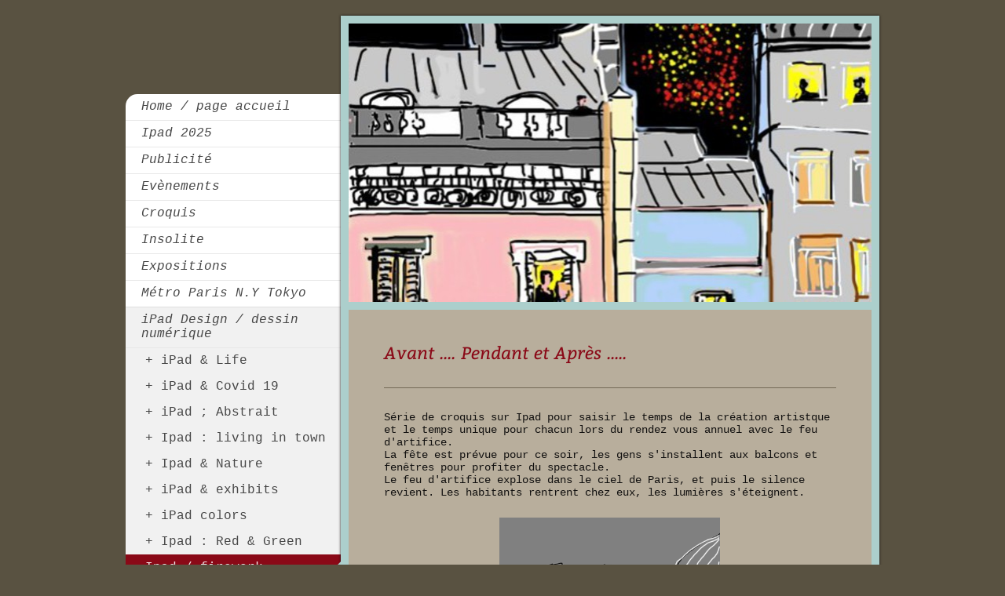

--- FILE ---
content_type: text/html; charset=UTF-8
request_url: https://www.claude-coric.art/ipad-design-dessin-num%C3%A9rique/ipad-firework/
body_size: 6555
content:
<!DOCTYPE html>
<html lang="fr"  ><head prefix="og: http://ogp.me/ns# fb: http://ogp.me/ns/fb# business: http://ogp.me/ns/business#">
    <meta http-equiv="Content-Type" content="text/html; charset=utf-8"/>
    <meta name="generator" content="IONOS MyWebsite"/>
        
    <link rel="dns-prefetch" href="//cdn.website-start.de/"/>
    <link rel="dns-prefetch" href="//103.mod.mywebsite-editor.com"/>
    <link rel="dns-prefetch" href="https://103.sb.mywebsite-editor.com/"/>
    <link rel="shortcut icon" href="https://www.claude-coric.art/s/misc/favicon.png?1341332030"/>
        <title>art numérique - Ipad / firework</title>
    <style type="text/css">@media screen and (max-device-width: 1024px) {.diyw a.switchViewWeb {display: inline !important;}}</style>
    <style type="text/css">@media screen and (min-device-width: 1024px) {
            .mediumScreenDisabled { display:block }
            .smallScreenDisabled { display:block }
        }
        @media screen and (max-device-width: 1024px) { .mediumScreenDisabled { display:none } }
        @media screen and (max-device-width: 568px) { .smallScreenDisabled { display:none } }
                @media screen and (min-width: 1024px) {
            .mobilepreview .mediumScreenDisabled { display:block }
            .mobilepreview .smallScreenDisabled { display:block }
        }
        @media screen and (max-width: 1024px) { .mobilepreview .mediumScreenDisabled { display:none } }
        @media screen and (max-width: 568px) { .mobilepreview .smallScreenDisabled { display:none } }</style>
    <meta name="viewport" content="width=device-width, initial-scale=1, maximum-scale=1, minimal-ui"/>

<meta name="format-detection" content="telephone=no"/>
        <meta name="keywords" content="art numérique"/>
            <meta name="description" content="site Web pour voir de nouvelles images ; photos numériques, dessins avec iPad, croquis divers .  Expositions , Paris , Street Art , métro"/>
            <meta name="robots" content="index,follow"/>
        <link href="//cdn.website-start.de/templates/2037/style.css?1763478093678" rel="stylesheet" type="text/css"/>
    <link href="https://www.claude-coric.art/s/style/theming.css?1767112583" rel="stylesheet" type="text/css"/>
    <link href="//cdn.website-start.de/app/cdn/min/group/web.css?1763478093678" rel="stylesheet" type="text/css"/>
<link href="//cdn.website-start.de/app/cdn/min/moduleserver/css/fr_FR/common,shoppingbasket?1763478093678" rel="stylesheet" type="text/css"/>
    <link href="//cdn.website-start.de/app/cdn/min/group/mobilenavigation.css?1763478093678" rel="stylesheet" type="text/css"/>
    <link href="https://103.sb.mywebsite-editor.com/app/logstate2-css.php?site=38547832&amp;t=1770100848" rel="stylesheet" type="text/css"/>

<script type="text/javascript">
    /* <![CDATA[ */
var stagingMode = '';
    /* ]]> */
</script>
<script src="https://103.sb.mywebsite-editor.com/app/logstate-js.php?site=38547832&amp;t=1770100848"></script>

    <link href="//cdn.website-start.de/templates/2037/print.css?1763478093678" rel="stylesheet" media="print" type="text/css"/>
    <script type="text/javascript">
    /* <![CDATA[ */
    var systemurl = 'https://103.sb.mywebsite-editor.com/';
    var webPath = '/';
    var proxyName = '';
    var webServerName = 'www.claude-coric.art';
    var sslServerUrl = 'https://www.claude-coric.art';
    var nonSslServerUrl = 'http://www.claude-coric.art';
    var webserverProtocol = 'http://';
    var nghScriptsUrlPrefix = '//103.mod.mywebsite-editor.com';
    var sessionNamespace = 'DIY_SB';
    var jimdoData = {
        cdnUrl:  '//cdn.website-start.de/',
        messages: {
            lightBox: {
    image : 'Image',
    of: 'sur'
}

        },
        isTrial: 0,
        pageId: 920386543    };
    var script_basisID = "38547832";

    diy = window.diy || {};
    diy.web = diy.web || {};

        diy.web.jsBaseUrl = "//cdn.website-start.de/s/build/";

    diy.context = diy.context || {};
    diy.context.type = diy.context.type || 'web';
    /* ]]> */
</script>

<script type="text/javascript" src="//cdn.website-start.de/app/cdn/min/group/web.js?1763478093678" crossorigin="anonymous"></script><script type="text/javascript" src="//cdn.website-start.de/s/build/web.bundle.js?1763478093678" crossorigin="anonymous"></script><script type="text/javascript" src="//cdn.website-start.de/app/cdn/min/group/mobilenavigation.js?1763478093678" crossorigin="anonymous"></script><script src="//cdn.website-start.de/app/cdn/min/moduleserver/js/fr_FR/common,shoppingbasket?1763478093678"></script>
<script type="text/javascript" src="https://cdn.website-start.de/proxy/apps/static/resource/dependencies/"></script><script type="text/javascript">
                    if (typeof require !== 'undefined') {
                        require.config({
                            waitSeconds : 10,
                            baseUrl : 'https://cdn.website-start.de/proxy/apps/static/js/'
                        });
                    }
                </script><script type="text/javascript" src="//cdn.website-start.de/app/cdn/min/group/pfcsupport.js?1763478093678" crossorigin="anonymous"></script>    <meta property="og:type" content="business.business"/>
    <meta property="og:url" content="https://www.claude-coric.art/ipad-design-dessin-numérique/ipad-firework/"/>
    <meta property="og:title" content="art numérique - Ipad / firework"/>
            <meta property="og:description" content="site Web pour voir de nouvelles images ; photos numériques, dessins avec iPad, croquis divers .  Expositions , Paris , Street Art , métro"/>
                <meta property="og:image" content="https://www.claude-coric.art/s/img/emotionheader5792840783.jpg"/>
        <meta property="business:contact_data:country_name" content="France"/>
    
    
    
    
    
    
    
    
</head>


<body class="body   cc-pagemode-default diyfeSidebarLeft diy-market-fr_FR" data-pageid="920386543" id="page-920386543">
    
    <div class="diyw">
        <!-- modified -->
<div class="diyweb diywebSingleNav">
	<div class="diyfeMobileNav">
		
<nav id="diyfeMobileNav" class="diyfeCA diyfeCA2" role="navigation">
    <a title="Ouvrir/fermer la navigation">Ouvrir/fermer la navigation</a>
    <ul class="mainNav1"><li class=" hasSubNavigation"><a data-page-id="919622843" href="https://www.claude-coric.art/" class=" level_1"><span>Home /  page accueil</span></a></li><li class=" hasSubNavigation"><a data-page-id="925974495" href="https://www.claude-coric.art/ipad-2025/" class=" level_1"><span>Ipad 2025</span></a></li><li class=" hasSubNavigation"><a data-page-id="925959107" href="https://www.claude-coric.art/publicité/" class=" level_1"><span>Publicité</span></a></li><li class=" hasSubNavigation"><a data-page-id="925957430" href="https://www.claude-coric.art/evènements/" class=" level_1"><span>Evènements</span></a></li><li class=" hasSubNavigation"><a data-page-id="920757121" href="https://www.claude-coric.art/croquis/" class=" level_1"><span>Croquis</span></a></li><li class=" hasSubNavigation"><a data-page-id="925844300" href="https://www.claude-coric.art/insolite/" class=" level_1"><span>Insolite</span></a></li><li class=" hasSubNavigation"><a data-page-id="925797911" href="https://www.claude-coric.art/expositions/" class=" level_1"><span>Expositions</span></a></li><li class=" hasSubNavigation"><a data-page-id="919739164" href="https://www.claude-coric.art/métro-paris-n-y-tokyo/" class=" level_1"><span>Métro Paris N.Y Tokyo</span></a></li><li class="parent hasSubNavigation"><a data-page-id="925251359" href="https://www.claude-coric.art/ipad-design-dessin-numérique/" class="parent level_1"><span>iPad Design / dessin numérique</span></a><span class="diyfeDropDownSubOpener">&nbsp;</span><div class="diyfeDropDownSubList diyfeCA diyfeCA2"><ul class="mainNav2"><li class=" hasSubNavigation"><a data-page-id="925959790" href="https://www.claude-coric.art/ipad-design-dessin-numérique/ipad-life/" class=" level_2"><span>iPad &amp; Life</span></a></li><li class=" hasSubNavigation"><a data-page-id="925946989" href="https://www.claude-coric.art/ipad-design-dessin-numérique/ipad-covid-19/" class=" level_2"><span>iPad &amp; Covid 19</span></a></li><li class=" hasSubNavigation"><a data-page-id="925791421" href="https://www.claude-coric.art/ipad-design-dessin-numérique/ipad-abstrait/" class=" level_2"><span>iPad ;  Abstrait</span></a></li><li class=" hasSubNavigation"><a data-page-id="925551671" href="https://www.claude-coric.art/ipad-design-dessin-numérique/ipad-living-in-town/" class=" level_2"><span>Ipad : living in town</span></a></li><li class=" hasSubNavigation"><a data-page-id="919629025" href="https://www.claude-coric.art/ipad-design-dessin-numérique/ipad-nature/" class=" level_2"><span>Ipad &amp; Nature</span></a></li><li class=" hasSubNavigation"><a data-page-id="925440069" href="https://www.claude-coric.art/ipad-design-dessin-numérique/ipad-exhibits/" class=" level_2"><span>iPad &amp; exhibits</span></a></li><li class=" hasSubNavigation"><a data-page-id="925411922" href="https://www.claude-coric.art/ipad-design-dessin-numérique/ipad-colors/" class=" level_2"><span>iPad colors</span></a></li><li class=" hasSubNavigation"><a data-page-id="920666034" href="https://www.claude-coric.art/ipad-design-dessin-numérique/ipad-red-green/" class=" level_2"><span>Ipad : Red &amp; Green</span></a></li><li class="current hasSubNavigation"><a data-page-id="920386543" href="https://www.claude-coric.art/ipad-design-dessin-numérique/ipad-firework/" class="current level_2"><span>Ipad / firework</span></a></li><li class=" hasSubNavigation"><a data-page-id="919746414" href="https://www.claude-coric.art/ipad-design-dessin-numérique/ipad-and-people/" class=" level_2"><span>Ipad and people</span></a></li><li class=" hasSubNavigation"><a data-page-id="919623593" href="https://www.claude-coric.art/ipad-design-dessin-numérique/ipad-une-foule-en-mouvement/" class=" level_2"><span>Ipad / une foule en mouvement .....</span></a></li><li class=" hasSubNavigation"><a data-page-id="919876293" href="https://www.claude-coric.art/ipad-design-dessin-numérique/ipad-and-street-show/" class=" level_2"><span>Ipad and street show</span></a></li><li class=" hasSubNavigation"><a data-page-id="919699135" href="https://www.claude-coric.art/ipad-design-dessin-numérique/ipad-vanités/" class=" level_2"><span>Ipad &amp; vanités</span></a></li></ul></div></li><li class=" hasSubNavigation"><a data-page-id="919622889" href="https://www.claude-coric.art/contact/" class=" level_1"><span>Contact</span></a></li></ul></nav>
	</div>
	<div class="diywebContainer">
		<div class="diywebContent">
			<div class="diywebLiveArea">
				<div class="diywebMain diyfeCA diyfeCA1">
					<div class="diywebEmotionHeader diyfeCA diyfeCA4">
						<div class="diywebLiveArea">
							
<style type="text/css" media="all">
.diyw div#emotion-header {
        max-width: 667px;
        max-height: 355px;
                background: #EEEEEE;
    }

.diyw div#emotion-header-title-bg {
    left: 0%;
    top: 9%;
    width: 100%;
    height: 32%;

    background-color: #ffffff;
    opacity: 0.00;
    filter: alpha(opacity = 0.2);
    display: none;}
.diyw img#emotion-header-logo {
    left: 1.00%;
    top: 0.06%;
    background: transparent;
                border: 2px solid #CCCCCC;
        padding: 0px;
                display: none;
    }

.diyw div#emotion-header strong#emotion-header-title {
    left: 6%;
    top: 0%;
    color: #02fd02;
        font: normal normal 60px/120% Arial, Helvetica, sans-serif;
}

.diyw div#emotion-no-bg-container{
    max-height: 355px;
}

.diyw div#emotion-no-bg-container .emotion-no-bg-height {
    margin-top: 53.22%;
}
</style>
<div id="emotion-header" data-action="loadView" data-params="active" data-imagescount="1">
            <img src="https://www.claude-coric.art/s/img/emotionheader5792840783.jpg?1360846110.667px.355px" id="emotion-header-img" alt=""/>
            
        <div id="ehSlideshowPlaceholder">
            <div id="ehSlideShow">
                <div class="slide-container">
                                        <div style="background-color: #EEEEEE">
                            <img src="https://www.claude-coric.art/s/img/emotionheader5792840783.jpg?1360846110.667px.355px" alt=""/>
                        </div>
                                    </div>
            </div>
        </div>


        <script type="text/javascript">
        //<![CDATA[
                diy.module.emotionHeader.slideShow.init({ slides: [{"url":"https:\/\/www.claude-coric.art\/s\/img\/emotionheader5792840783.jpg?1360846110.667px.355px","image_alt":"","bgColor":"#EEEEEE"}] });
        //]]>
        </script>

    
            
        
            
    
            <strong id="emotion-header-title" style="text-align: left"></strong>
                    <div class="notranslate">
                <svg xmlns="http://www.w3.org/2000/svg" version="1.1" id="emotion-header-title-svg" viewBox="0 0 667 355" preserveAspectRatio="xMinYMin meet"><text style="font-family:Arial, Helvetica, sans-serif;font-size:60px;font-style:normal;font-weight:normal;fill:#02fd02;line-height:1.2em;"><tspan x="0" style="text-anchor: start" dy="0.95em"> </tspan></text></svg>
            </div>
            
    
    <script type="text/javascript">
    //<![CDATA[
    (function ($) {
        function enableSvgTitle() {
                        var titleSvg = $('svg#emotion-header-title-svg'),
                titleHtml = $('#emotion-header-title'),
                emoWidthAbs = 667,
                emoHeightAbs = 355,
                offsetParent,
                titlePosition,
                svgBoxWidth,
                svgBoxHeight;

                        if (titleSvg.length && titleHtml.length) {
                offsetParent = titleHtml.offsetParent();
                titlePosition = titleHtml.position();
                svgBoxWidth = titleHtml.width();
                svgBoxHeight = titleHtml.height();

                                titleSvg.get(0).setAttribute('viewBox', '0 0 ' + svgBoxWidth + ' ' + svgBoxHeight);
                titleSvg.css({
                   left: Math.roundTo(100 * titlePosition.left / offsetParent.width(), 3) + '%',
                   top: Math.roundTo(100 * titlePosition.top / offsetParent.height(), 3) + '%',
                   width: Math.roundTo(100 * svgBoxWidth / emoWidthAbs, 3) + '%',
                   height: Math.roundTo(100 * svgBoxHeight / emoHeightAbs, 3) + '%'
                });

                titleHtml.css('visibility','hidden');
                titleSvg.css('visibility','visible');
            }
        }

        
            var posFunc = function($, overrideSize) {
                var elems = [], containerWidth, containerHeight;
                                    elems.push({
                        selector: '#emotion-header-title',
                        overrideSize: true,
                        horPos: 52,
                        vertPos: 100                    });
                    lastTitleWidth = $('#emotion-header-title').width();
                                                elems.push({
                    selector: '#emotion-header-title-bg',
                    horPos: 0,
                    vertPos: 75                });
                                
                containerWidth = parseInt('667');
                containerHeight = parseInt('355');

                for (var i = 0; i < elems.length; ++i) {
                    var el = elems[i],
                        $el = $(el.selector),
                        pos = {
                            left: el.horPos,
                            top: el.vertPos
                        };
                    if (!$el.length) continue;
                    var anchorPos = $el.anchorPosition();
                    anchorPos.$container = $('#emotion-header');

                    if (overrideSize === true || el.overrideSize === true) {
                        anchorPos.setContainerSize(containerWidth, containerHeight);
                    } else {
                        anchorPos.setContainerSize(null, null);
                    }

                    var pxPos = anchorPos.fromAnchorPosition(pos),
                        pcPos = anchorPos.toPercentPosition(pxPos);

                    var elPos = {};
                    if (!isNaN(parseFloat(pcPos.top)) && isFinite(pcPos.top)) {
                        elPos.top = pcPos.top + '%';
                    }
                    if (!isNaN(parseFloat(pcPos.left)) && isFinite(pcPos.left)) {
                        elPos.left = pcPos.left + '%';
                    }
                    $el.css(elPos);
                }

                // switch to svg title
                enableSvgTitle();
            };

                        var $emotionImg = jQuery('#emotion-header-img');
            if ($emotionImg.length > 0) {
                // first position the element based on stored size
                posFunc(jQuery, true);

                // trigger reposition using the real size when the element is loaded
                var ehLoadEvTriggered = false;
                $emotionImg.one('load', function(){
                    posFunc(jQuery);
                    ehLoadEvTriggered = true;
                                        diy.module.emotionHeader.slideShow.start();
                                    }).each(function() {
                                        if(this.complete || typeof this.complete === 'undefined') {
                        jQuery(this).load();
                    }
                });

                                noLoadTriggeredTimeoutId = setTimeout(function() {
                    if (!ehLoadEvTriggered) {
                        posFunc(jQuery);
                    }
                    window.clearTimeout(noLoadTriggeredTimeoutId)
                }, 5000);//after 5 seconds
            } else {
                jQuery(function(){
                    posFunc(jQuery);
                });
            }

                        if (jQuery.isBrowser && jQuery.isBrowser.ie8) {
                var longTitleRepositionCalls = 0;
                longTitleRepositionInterval = setInterval(function() {
                    if (lastTitleWidth > 0 && lastTitleWidth != jQuery('#emotion-header-title').width()) {
                        posFunc(jQuery);
                    }
                    longTitleRepositionCalls++;
                    // try this for 5 seconds
                    if (longTitleRepositionCalls === 5) {
                        window.clearInterval(longTitleRepositionInterval);
                    }
                }, 1000);//each 1 second
            }

            }(jQuery));
    //]]>
    </script>

    </div>

						</div>
					</div>
					<div class="diywebGutter">
						
        <div id="content_area">
        	<div id="content_start"></div>
        	
        
        <div id="matrix_1024897582" class="sortable-matrix" data-matrixId="1024897582"><div class="n module-type-header diyfeLiveArea "> <h1><span class="diyfeDecoration">Avant  .... Pendant  et Après .....</span></h1> </div><div class="n module-type-hr diyfeLiveArea "> <div style="padding: 0px 0px">
    <div class="hr"></div>
</div>
 </div><div class="n module-type-text diyfeLiveArea "> <p>Série de croquis sur Ipad pour saisir le temps de la création artistque et le temps unique pour chacun lors du rendez vous annuel avec le feu d'artifice.</p>
<p>La fête est prévue pour ce soir, les gens s'installent aux balcons et fenêtres pour profiter du spectacle.</p>
<p>Le feu d'artifice explose dans le ciel de Paris, et puis le silence revient. Les habitants rentrent chez eux, les lumières s'éteignent.</p> </div><div class="n module-type-gallery diyfeLiveArea "> <div class="ccgalerie slideshow clearover" id="slideshow-gallery-5783210821" data-jsclass="GallerySlideshow" data-jsoptions="effect: 'fade',changeTime: 5000,maxHeight: '375px',navigation: false,startPaused: false">

    <div class="thumb_pro1">
    	<div class="innerthumbnail">
    		<a href="https://www.claude-coric.art/s/cc_images/cache_2492907749.png" data-is-image="true" target="_blank">    			<img data-width="449" data-height="600" src="https://www.claude-coric.art/s/cc_images/thumb_2492907749.png"/>
    		</a>    	</div>
    </div>
        <div class="thumb_pro1">
    	<div class="innerthumbnail">
    		<a href="https://www.claude-coric.art/s/cc_images/cache_2492907750.png" data-is-image="true" target="_blank">    			<img data-width="450" data-height="600" src="https://www.claude-coric.art/s/cc_images/thumb_2492907750.png"/>
    		</a>    	</div>
    </div>
        <div class="thumb_pro1">
    	<div class="innerthumbnail">
    		<a href="https://www.claude-coric.art/s/cc_images/cache_2492907751.png" data-is-image="true" target="_blank">    			<img data-width="450" data-height="600" src="https://www.claude-coric.art/s/cc_images/thumb_2492907751.png"/>
    		</a>    	</div>
    </div>
        <div class="thumb_pro1">
    	<div class="innerthumbnail">
    		<a href="https://www.claude-coric.art/s/cc_images/cache_2492907752.png" data-is-image="true" target="_blank">    			<img data-width="450" data-height="600" src="https://www.claude-coric.art/s/cc_images/thumb_2492907752.png"/>
    		</a>    	</div>
    </div>
        <div class="thumb_pro1">
    	<div class="innerthumbnail">
    		<a href="https://www.claude-coric.art/s/cc_images/cache_2492907753.png" data-is-image="true" target="_blank">    			<img data-width="450" data-height="600" src="https://www.claude-coric.art/s/cc_images/thumb_2492907753.png"/>
    		</a>    	</div>
    </div>
        <div class="thumb_pro1">
    	<div class="innerthumbnail">
    		<a href="https://www.claude-coric.art/s/cc_images/cache_2492907754.png" data-is-image="true" target="_blank">    			<img data-width="450" data-height="600" src="https://www.claude-coric.art/s/cc_images/thumb_2492907754.png"/>
    		</a>    	</div>
    </div>
        <div class="thumb_pro1">
    	<div class="innerthumbnail">
    		<a href="https://www.claude-coric.art/s/cc_images/cache_2492907755.png" data-is-image="true" target="_blank">    			<img data-width="450" data-height="600" src="https://www.claude-coric.art/s/cc_images/thumb_2492907755.png"/>
    		</a>    	</div>
    </div>
        <div class="thumb_pro1">
    	<div class="innerthumbnail">
    		<a href="https://www.claude-coric.art/s/cc_images/cache_2492907756.png" data-is-image="true" target="_blank">    			<img data-width="450" data-height="600" src="https://www.claude-coric.art/s/cc_images/thumb_2492907756.png"/>
    		</a>    	</div>
    </div>
        <div class="thumb_pro1">
    	<div class="innerthumbnail">
    		<a href="https://www.claude-coric.art/s/cc_images/cache_2492907757.png" data-is-image="true" target="_blank">    			<img data-width="450" data-height="600" src="https://www.claude-coric.art/s/cc_images/thumb_2492907757.png"/>
    		</a>    	</div>
    </div>
        <div class="thumb_pro1">
    	<div class="innerthumbnail">
    		<a href="https://www.claude-coric.art/s/cc_images/cache_2492907758.png" data-is-image="true" target="_blank">    			<img data-width="450" data-height="600" src="https://www.claude-coric.art/s/cc_images/thumb_2492907758.png"/>
    		</a>    	</div>
    </div>
        <div class="thumb_pro1">
    	<div class="innerthumbnail">
    		<a href="https://www.claude-coric.art/s/cc_images/cache_2492907759.png" data-is-image="true" target="_blank">    			<img data-width="450" data-height="600" src="https://www.claude-coric.art/s/cc_images/thumb_2492907759.png"/>
    		</a>    	</div>
    </div>
        <div class="thumb_pro1">
    	<div class="innerthumbnail">
    		<a href="https://www.claude-coric.art/s/cc_images/cache_2492907760.png" data-is-image="true" target="_blank">    			<img data-width="450" data-height="600" src="https://www.claude-coric.art/s/cc_images/thumb_2492907760.png"/>
    		</a>    	</div>
    </div>
        <div class="thumb_pro1">
    	<div class="innerthumbnail">
    		<a href="https://www.claude-coric.art/s/cc_images/cache_2492907761.png" data-is-image="true" target="_blank">    			<img data-width="450" data-height="600" src="https://www.claude-coric.art/s/cc_images/thumb_2492907761.png"/>
    		</a>    	</div>
    </div>
        <div class="thumb_pro1">
    	<div class="innerthumbnail">
    		<a href="https://www.claude-coric.art/s/cc_images/cache_2492907762.png" data-is-image="true" target="_blank">    			<img data-width="450" data-height="600" src="https://www.claude-coric.art/s/cc_images/thumb_2492907762.png"/>
    		</a>    	</div>
    </div>
        <div class="thumb_pro1">
    	<div class="innerthumbnail">
    		<a href="https://www.claude-coric.art/s/cc_images/cache_2492907763.png" data-is-image="true" target="_blank">    			<img data-width="450" data-height="600" src="https://www.claude-coric.art/s/cc_images/thumb_2492907763.png"/>
    		</a>    	</div>
    </div>
        <div class="thumb_pro1">
    	<div class="innerthumbnail">
    		<a href="https://www.claude-coric.art/s/cc_images/cache_2492907764.png" data-is-image="true" target="_blank">    			<img data-width="450" data-height="600" src="https://www.claude-coric.art/s/cc_images/thumb_2492907764.png"/>
    		</a>    	</div>
    </div>
        <div class="thumb_pro1">
    	<div class="innerthumbnail">
    		<a href="https://www.claude-coric.art/s/cc_images/cache_2492907765.png" data-is-image="true" target="_blank">    			<img data-width="450" data-height="600" src="https://www.claude-coric.art/s/cc_images/thumb_2492907765.png"/>
    		</a>    	</div>
    </div>
        <div class="thumb_pro1">
    	<div class="innerthumbnail">
    		<a href="https://www.claude-coric.art/s/cc_images/cache_2492907766.png" data-is-image="true" target="_blank">    			<img data-width="450" data-height="600" src="https://www.claude-coric.art/s/cc_images/thumb_2492907766.png"/>
    		</a>    	</div>
    </div>
        <div class="thumb_pro1">
    	<div class="innerthumbnail">
    		<a href="https://www.claude-coric.art/s/cc_images/cache_2492907767.png" data-is-image="true" target="_blank">    			<img data-width="450" data-height="600" src="https://www.claude-coric.art/s/cc_images/thumb_2492907767.png"/>
    		</a>    	</div>
    </div>
        <div class="thumb_pro1">
    	<div class="innerthumbnail">
    		<a href="https://www.claude-coric.art/s/cc_images/cache_2492907768.png" data-is-image="true" target="_blank">    			<img data-width="450" data-height="600" src="https://www.claude-coric.art/s/cc_images/thumb_2492907768.png"/>
    		</a>    	</div>
    </div>
        <div class="thumb_pro1">
    	<div class="innerthumbnail">
    		<a href="https://www.claude-coric.art/s/cc_images/cache_2492907769.png" data-is-image="true" target="_blank">    			<img data-width="450" data-height="600" src="https://www.claude-coric.art/s/cc_images/thumb_2492907769.png"/>
    		</a>    	</div>
    </div>
        <div class="thumb_pro1">
    	<div class="innerthumbnail">
    		<a href="https://www.claude-coric.art/s/cc_images/cache_2492907770.png" data-is-image="true" target="_blank">    			<img data-width="450" data-height="600" src="https://www.claude-coric.art/s/cc_images/thumb_2492907770.png"/>
    		</a>    	</div>
    </div>
        <div class="thumb_pro1">
    	<div class="innerthumbnail">
    		<a href="https://www.claude-coric.art/s/cc_images/cache_2492907771.png" data-is-image="true" target="_blank">    			<img data-width="450" data-height="600" src="https://www.claude-coric.art/s/cc_images/thumb_2492907771.png"/>
    		</a>    	</div>
    </div>
        <div class="thumb_pro1">
    	<div class="innerthumbnail">
    		<a href="https://www.claude-coric.art/s/cc_images/cache_2492907772.png" data-is-image="true" target="_blank">    			<img data-width="450" data-height="600" src="https://www.claude-coric.art/s/cc_images/thumb_2492907772.png"/>
    		</a>    	</div>
    </div>
        <div class="thumb_pro1">
    	<div class="innerthumbnail">
    		<a href="https://www.claude-coric.art/s/cc_images/cache_2492907773.png" data-is-image="true" target="_blank">    			<img data-width="450" data-height="600" src="https://www.claude-coric.art/s/cc_images/thumb_2492907773.png"/>
    		</a>    	</div>
    </div>
        <div class="thumb_pro1">
    	<div class="innerthumbnail">
    		<a href="https://www.claude-coric.art/s/cc_images/cache_2492907774.png" data-is-image="true" target="_blank">    			<img data-width="450" data-height="600" src="https://www.claude-coric.art/s/cc_images/thumb_2492907774.png"/>
    		</a>    	</div>
    </div>
        <div class="thumb_pro1">
    	<div class="innerthumbnail">
    		<a href="https://www.claude-coric.art/s/cc_images/cache_2492907775.png" data-is-image="true" target="_blank">    			<img data-width="450" data-height="600" src="https://www.claude-coric.art/s/cc_images/thumb_2492907775.png"/>
    		</a>    	</div>
    </div>
        <div class="thumb_pro1">
    	<div class="innerthumbnail">
    		<a href="https://www.claude-coric.art/s/cc_images/cache_2492907776.png" data-is-image="true" target="_blank">    			<img data-width="450" data-height="600" src="https://www.claude-coric.art/s/cc_images/thumb_2492907776.png"/>
    		</a>    	</div>
    </div>
        <div class="thumb_pro1">
    	<div class="innerthumbnail">
    		<a href="https://www.claude-coric.art/s/cc_images/cache_2492907777.png" data-is-image="true" target="_blank">    			<img data-width="450" data-height="600" src="https://www.claude-coric.art/s/cc_images/thumb_2492907777.png"/>
    		</a>    	</div>
    </div>
        <div class="thumb_pro1">
    	<div class="innerthumbnail">
    		<a href="https://www.claude-coric.art/s/cc_images/cache_2492907778.png" data-is-image="true" target="_blank">    			<img data-width="450" data-height="600" src="https://www.claude-coric.art/s/cc_images/thumb_2492907778.png"/>
    		</a>    	</div>
    </div>
    </div>
 </div></div>
        
        
        </div>
					</div>
					<div class="diywebFooter diyfeCA diyfeCA4">
						<div class="diywebGutter">
							<div id="contentfooter">
    <div class="leftrow">
                        <a rel="nofollow" href="javascript:window.print();">
                    <img class="inline" height="14" width="18" src="//cdn.website-start.de/s/img/cc/printer.gif" alt=""/>
                    Version imprimable                </a> <span class="footer-separator">|</span>
                <a href="https://www.claude-coric.art/sitemap/">Plan du site</a>
                        <br/> © Claude Coric<br/>
<br/>
Site créé avec <a rel="nofollow" href="https://www.ionos.fr/site-internet/creer-un-site-internet" target="_blank">IONOS MyWebsite</a>.
            </div>
    <script type="text/javascript">
        window.diy.ux.Captcha.locales = {
            generateNewCode: 'Générer un nouveau code',
            enterCode: 'Veuillez entrer le code.'
        };
        window.diy.ux.Cap2.locales = {
            generateNewCode: 'Générer un nouveau code',
            enterCode: 'Veuillez entrer le code.'
        };
    </script>
    <div class="rightrow">
                    <span class="loggedout">
                <a rel="nofollow" id="login" href="https://login.1and1-editor.com/38547832/www.claude-coric.art/fr?pageId=920386543">
                    Connexion                </a>
            </span>
                <p><a class="diyw switchViewWeb" href="javascript:switchView('desktop');">Affichage Web</a><a class="diyw switchViewMobile" href="javascript:switchView('mobile');">Affichage Mobile</a></p>
                <span class="loggedin">
            <a rel="nofollow" id="logout" href="https://103.sb.mywebsite-editor.com/app/cms/logout.php">Déconnexion</a> <span class="footer-separator">|</span>
            <a rel="nofollow" id="edit" href="https://103.sb.mywebsite-editor.com/app/38547832/920386543/">Modifier</a>
        </span>
    </div>
</div>
            <div id="loginbox" class="hidden">
                <script type="text/javascript">
                    /* <![CDATA[ */
                    function forgotpw_popup() {
                        var url = 'https://motdepasse.1and1.fr/xml/request/RequestStart';
                        fenster = window.open(url, "fenster1", "width=600,height=400,status=yes,scrollbars=yes,resizable=yes");
                        // IE8 doesn't return the window reference instantly or at all.
                        // It may appear the call failed and fenster is null
                        if (fenster && fenster.focus) {
                            fenster.focus();
                        }
                    }
                    /* ]]> */
                </script>
                                <img class="logo" src="//cdn.website-start.de/s/img/logo.gif" alt="IONOS" title="IONOS"/>

                <div id="loginboxOuter"></div>
            </div>
        

						</div>
					</div>
				</div>
				<div class="diywebSecondary">
					<div class="diywebNav diywebNavMain diywebNav123 diyfeCA diyfeCA2">
						<div class="diywebGutter">
							<div class="webnavigation"><ul id="mainNav1" class="mainNav1"><li class="navTopItemGroup_1"><a data-page-id="919622843" href="https://www.claude-coric.art/" class="level_1"><span>Home /  page accueil</span></a></li><li class="navTopItemGroup_2"><a data-page-id="925974495" href="https://www.claude-coric.art/ipad-2025/" class="level_1"><span>Ipad 2025</span></a></li><li class="navTopItemGroup_3"><a data-page-id="925959107" href="https://www.claude-coric.art/publicité/" class="level_1"><span>Publicité</span></a></li><li class="navTopItemGroup_4"><a data-page-id="925957430" href="https://www.claude-coric.art/evènements/" class="level_1"><span>Evènements</span></a></li><li class="navTopItemGroup_5"><a data-page-id="920757121" href="https://www.claude-coric.art/croquis/" class="level_1"><span>Croquis</span></a></li><li class="navTopItemGroup_6"><a data-page-id="925844300" href="https://www.claude-coric.art/insolite/" class="level_1"><span>Insolite</span></a></li><li class="navTopItemGroup_7"><a data-page-id="925797911" href="https://www.claude-coric.art/expositions/" class="level_1"><span>Expositions</span></a></li><li class="navTopItemGroup_8"><a data-page-id="919739164" href="https://www.claude-coric.art/métro-paris-n-y-tokyo/" class="level_1"><span>Métro Paris N.Y Tokyo</span></a></li><li class="navTopItemGroup_9"><a data-page-id="925251359" href="https://www.claude-coric.art/ipad-design-dessin-numérique/" class="parent level_1"><span>iPad Design / dessin numérique</span></a></li><li><ul id="mainNav2" class="mainNav2"><li class="navTopItemGroup_9"><a data-page-id="925959790" href="https://www.claude-coric.art/ipad-design-dessin-numérique/ipad-life/" class="level_2"><span>iPad &amp; Life</span></a></li><li class="navTopItemGroup_9"><a data-page-id="925946989" href="https://www.claude-coric.art/ipad-design-dessin-numérique/ipad-covid-19/" class="level_2"><span>iPad &amp; Covid 19</span></a></li><li class="navTopItemGroup_9"><a data-page-id="925791421" href="https://www.claude-coric.art/ipad-design-dessin-numérique/ipad-abstrait/" class="level_2"><span>iPad ;  Abstrait</span></a></li><li class="navTopItemGroup_9"><a data-page-id="925551671" href="https://www.claude-coric.art/ipad-design-dessin-numérique/ipad-living-in-town/" class="level_2"><span>Ipad : living in town</span></a></li><li class="navTopItemGroup_9"><a data-page-id="919629025" href="https://www.claude-coric.art/ipad-design-dessin-numérique/ipad-nature/" class="level_2"><span>Ipad &amp; Nature</span></a></li><li class="navTopItemGroup_9"><a data-page-id="925440069" href="https://www.claude-coric.art/ipad-design-dessin-numérique/ipad-exhibits/" class="level_2"><span>iPad &amp; exhibits</span></a></li><li class="navTopItemGroup_9"><a data-page-id="925411922" href="https://www.claude-coric.art/ipad-design-dessin-numérique/ipad-colors/" class="level_2"><span>iPad colors</span></a></li><li class="navTopItemGroup_9"><a data-page-id="920666034" href="https://www.claude-coric.art/ipad-design-dessin-numérique/ipad-red-green/" class="level_2"><span>Ipad : Red &amp; Green</span></a></li><li class="navTopItemGroup_9"><a data-page-id="920386543" href="https://www.claude-coric.art/ipad-design-dessin-numérique/ipad-firework/" class="current level_2"><span>Ipad / firework</span></a></li><li class="navTopItemGroup_9"><a data-page-id="919746414" href="https://www.claude-coric.art/ipad-design-dessin-numérique/ipad-and-people/" class="level_2"><span>Ipad and people</span></a></li><li class="navTopItemGroup_9"><a data-page-id="919623593" href="https://www.claude-coric.art/ipad-design-dessin-numérique/ipad-une-foule-en-mouvement/" class="level_2"><span>Ipad / une foule en mouvement .....</span></a></li><li class="navTopItemGroup_9"><a data-page-id="919876293" href="https://www.claude-coric.art/ipad-design-dessin-numérique/ipad-and-street-show/" class="level_2"><span>Ipad and street show</span></a></li><li class="navTopItemGroup_9"><a data-page-id="919699135" href="https://www.claude-coric.art/ipad-design-dessin-numérique/ipad-vanités/" class="level_2"><span>Ipad &amp; vanités</span></a></li></ul></li><li class="navTopItemGroup_10"><a data-page-id="919622889" href="https://www.claude-coric.art/contact/" class="level_1"><span>Contact</span></a></li></ul></div>
						</div>
					</div>
					<div class="diywebSidebar diyfeCA diyfeCA3">
						<div class="diywebGutter">
							<div id="matrix_1024131007" class="sortable-matrix" data-matrixId="1024131007"></div>
						</div>
					</div>
				</div><!-- .diywebSidebar -->
			</div><!-- .diywebSecondary -->
		</div><!-- .diywebContent -->
	</div><!-- .diywebContainer -->
</div><!-- .diyweb -->    </div>

    
    </body>


<!-- rendered at Fri, 30 Jan 2026 10:43:34 +0100 -->
</html>
